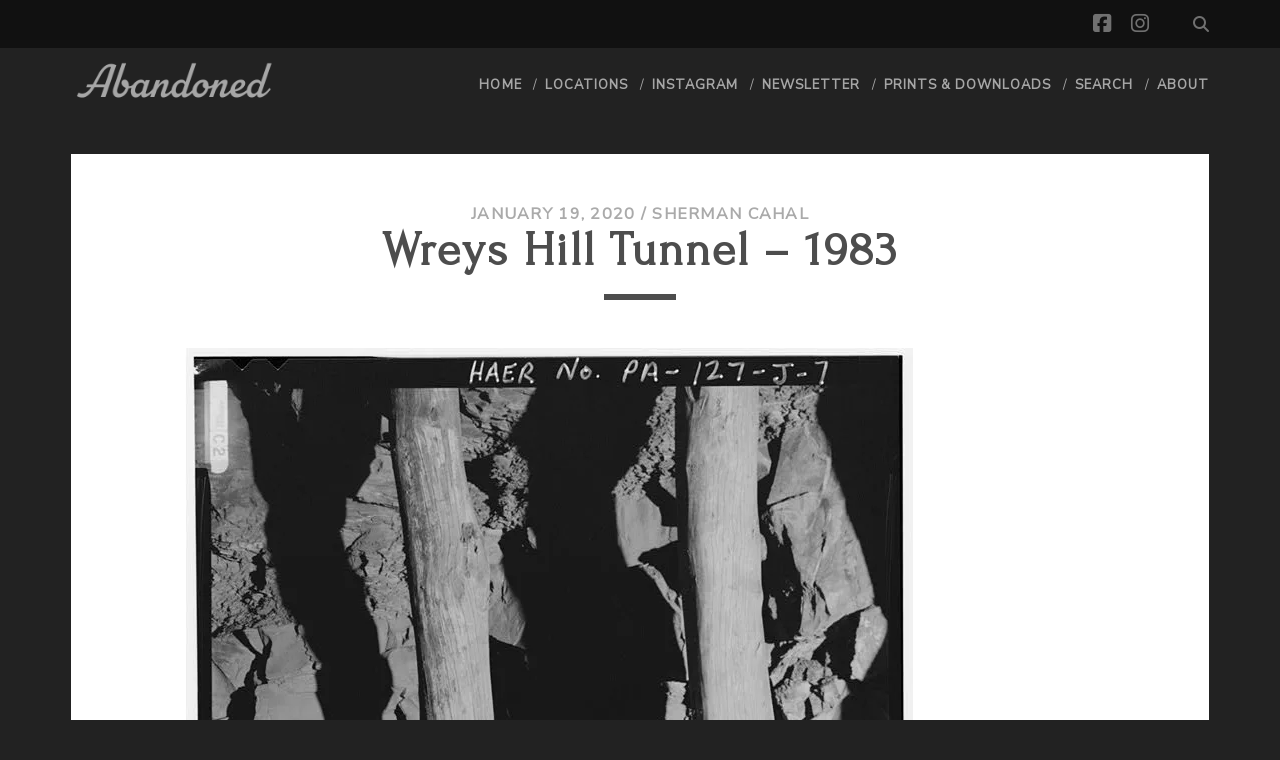

--- FILE ---
content_type: text/html; charset=utf-8
request_url: https://www.google.com/recaptcha/api2/aframe
body_size: 265
content:
<!DOCTYPE HTML><html><head><meta http-equiv="content-type" content="text/html; charset=UTF-8"></head><body><script nonce="cmz2MQ6XtI9E3nvfwN1img">/** Anti-fraud and anti-abuse applications only. See google.com/recaptcha */ try{var clients={'sodar':'https://pagead2.googlesyndication.com/pagead/sodar?'};window.addEventListener("message",function(a){try{if(a.source===window.parent){var b=JSON.parse(a.data);var c=clients[b['id']];if(c){var d=document.createElement('img');d.src=c+b['params']+'&rc='+(localStorage.getItem("rc::a")?sessionStorage.getItem("rc::b"):"");window.document.body.appendChild(d);sessionStorage.setItem("rc::e",parseInt(sessionStorage.getItem("rc::e")||0)+1);localStorage.setItem("rc::h",'1769440368278');}}}catch(b){}});window.parent.postMessage("_grecaptcha_ready", "*");}catch(b){}</script></body></html>